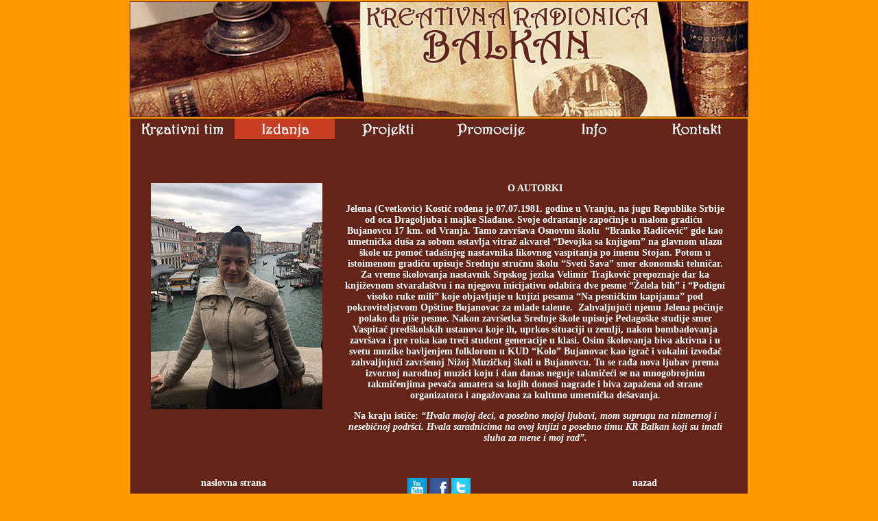

--- FILE ---
content_type: text/html
request_url: https://krbalkan.rs/autor-jelena-cvetkovic-kostic.html
body_size: 6461
content:
<!DOCTYPE html PUBLIC "-//W3C//DTD XHTML 1.0 Transitional//EN" "http://www.w3.org/TR/xhtml1/DTD/xhtml1-transitional.dtd">
<html xmlns="http://www.w3.org/1999/xhtml">
<head>
<meta http-equiv="Content-Type" content="text/html; charset=utf-8" />
<title>kreativna radionica balkan</title>
<style type="text/css">
body,td,th {
	font-family: Calibri;
	font-size: 14px;
	font-style: normal;
	font-weight: bold;
	background-image: none;
	background-repeat: no-repeat;
	background-attachment: scroll;
	text-align: center;
	background-color: #642418;
	color: #FFF;
	vertical-align: top;
}
body {
	margin-top: 0px;
	background-color: #F90;
	background-image: url();
}
h1,h2,h3,h4,h5,h6 {
	font-family: Calibri;
}
h1 {
	font-size: 9px;
}
h2 {
	font-size: 10px;
}
h3 {
	font-size: 12px;
}
h4 {
	font-size: 14px;
}
h5 {
	font-size: 16px;
}
h6 {
	font-size: 18px;
}
a {
	font-family: Calibri;
	font-size: 14px;
}
a:link {
	color: #FFF;
	text-decoration: none;
}
a:visited {
	text-decoration: none;
	color: #FFF;
}
a:hover {
	text-decoration: underline;
}
a:active {
	color: #FFF;
	font-size: 14pt;
}
</style>
</head>

<body bgcolor="#FF9900" text="#FFFFFF" link="#FFFFFF" topmargin="0">
<table width="900" align="center">
  <tr>
    <th height="167" colspan="5" scope="col"><img src="dugmici/banner.jpg" width="900" height="167" alt="banner" /></th>
  </tr>
</table>
<table width="900" border="0" align="center" cellpadding="0" cellspacing="0">
  <tr>
    <th scope="col"><a href="kreativni_tim.html"><img src="dugmici/kreativni_tim_tamno.jpg" width="146" height="30" alt="kreativni tim" /></a></th>
    <th scope="col"><a href="izdanja.html"><img src="dugmici/izdanja_svetlo.jpg" width="146" height="30" alt="izdanja" /></a></th>
    <th scope="col"><a href="projekti.html"><img src="dugmici/projekti_tamno.jpg" width="146" height="30" alt="projekti" /></a></th>
    <th scope="col"><a href="promocije.html"><img src="dugmici/promocije_tamno.jpg" width="146" height="30" alt="promocije" /></a></th>
    <th scope="col"><a href="info.html"><img src="dugmici/info_tamno.jpg" width="146" height="30" alt="info" /></a></th>
    <th scope="col"><a href="kontakt.html"><img src="dugmici/kontakt_tamno.jpg" width="146" height="30" alt="kontakt" /></a></th>
  </tr>
</table>
<table width="900" border="0" align="center" cellpadding="0" cellspacing="0">
  <tr>
    <th width="15" height="50" scope="col">&nbsp;</th>
    <th height="50" scope="col">&nbsp;</th>
    <th width="250" height="50" scope="col">&nbsp;</th>
    <th width="30" height="50" scope="col">&nbsp;</th>
    <th width="560" height="50" scope="col">&nbsp;</th>
    <th width="15" height="50" scope="col">&nbsp;</th>
    <th width="15" height="50" scope="col">&nbsp;</th>
  </tr>
  <tr>
    <td width="15" rowspan="2">&nbsp;</td>
    <td rowspan="2">&nbsp;</td>
    <td width="250" height="330"><p><img src="autori/jelena-cvetkovic(2).jpg" width="250" height="330" alt="jelena kostic" /></p></td>
    <td width="30" rowspan="2">&nbsp;</td>
    <td width="560" rowspan="2"><p><strong>O  AUTORKI</strong></p>
      <p><strong>Jelena  (Cvetkovic) Kostić</strong> rođena je 07.07.1981. godine u  Vranju, na jugu Republike Srbije od oca Dragoljuba i majke Slađane. Svoje  odrastanje započinje u malom gradiću&nbsp; Bujanovcu 17 km. od Vranja. Tamo  završava Osnovnu školu&nbsp; &ldquo;Branko Radičević&rdquo; gde kao umetnička duša za sobom  ostavlja vitraž akvarel &ldquo;Devojka sa knjigom&rdquo; na glavnom ulazu škole uz pomoć  tadašnjeg nastavnika likovnog vaspitanja po imenu Stojan. Potom u istoimenom  gradiću upisuje Srednju stručnu školu &ldquo;Sveti Sava&rdquo; smer ekonomski tehničar. Za  vreme školovanja nastavnik Srpskog jezika Velimir Trajković prepoznaje dar ka književnom  stvaralaštvu i na njegovu inicijativu odabira dve pesme &ldquo;Želela bih&rdquo; i &ldquo;Podigni  visoko ruke mili&rdquo; koje objavljuje u knjizi pesama &ldquo;Na pesničkim kapijama&rdquo; pod  pokroviteljstvom Opštine Bujanovac za mlade talente.  Zahvaljujući njemu Jelena počinje polako da piše  pesme. Nakon završetka Srednje škole upisuje Pedagoške studije smer Vaspitač predškolskih  ustanova koje ih, uprkos situaciji u zemlji, nakon bombadovanja završava i pre  roka kao treći student generacije u klasi. Osim školovanja biva aktivna i u  svetu muzike bavljenjem folklorom u KUD &ldquo;Kolo&rdquo; Bujanovac kao igrač i vokalni  izvođač zahvaljujući završenoj Nižoj Muzičkoj školi u Bujanovcu. Tu se rađa  nova ljubav prema izvornoj narodnoj muzici koju i dan danas neguje takmičeći se  na mnogobrojnim takmičenjima pevača amatera sa kojih donosi nagrade i biva zapažena  od strane organizatora i angažovana za kultuno umetnička dešavanja.</p>
Na kraju ističe: <em>&ldquo;Hvala  mojoj deci, a posebno mojoj ljubavi, mom suprugu na nizmernoj i nesebičnoj  podršci. Hvala saradnicima na ovoj knjizi a posebno timu KR Balkan koji su  imali sluha za mene i moj rad&rdquo;.</em></td>
    <td width="15" rowspan="2">&nbsp;</td>
    <td width="15" rowspan="2">&nbsp;</td>
  </tr>
  <tr>
    <td>&nbsp;</td>
  </tr>
  <tr>
    <td width="15" height="50">&nbsp;</td>
    <td height="50">&nbsp;</td>
    <td width="250" height="50">&nbsp;</td>
    <td width="30" height="50">&nbsp;</td>
    <td width="560" height="50">&nbsp;</td>
    <td width="15" height="50">&nbsp;</td>
    <td width="15" height="50">&nbsp;</td>
  </tr>
</table>
<table width="900" border="0" align="center" cellpadding="0" cellspacing="0">
  <tr>
    <th width="300" height="50" scope="col"><a href="index.html">naslovna strana</a></th>
    <th width="300" scope="col"><a href="http://www.youtube.com/"><img src="dugmici/youtube.png" width="28" height="28" alt="youtube" longdesc="http://www.youtube.com/" /></a> <a href="https://www.facebook.com/kreativna.radionicabalkan"><img src="dugmici/facebook.png" width="28" height="28" alt="facebook" longdesc="https://www.facebook.com/kreativna.radionicabalkan" /></a> <a href="https://twitter.com/krbalkan"><img src="dugmici/twitter.png" width="28" height="28" alt="twitter" longdesc="https://twitter.com/" /></a></th>
    <th width="300" scope="col"><a href="izdanja.html">nazad</a></th>
  </tr>
</table>
<table width="900" border="0" align="center" cellpadding="0" cellspacing="0">
  <tr bgcolor="#642418">
    <th scope="col"><h2>Copyright KREATIVNA RADIONICA BALKAN 2014 ©. All rights reserved</h2></th>
  </tr>
</table>
<h1>&nbsp;</h1>
</body>
</html>
